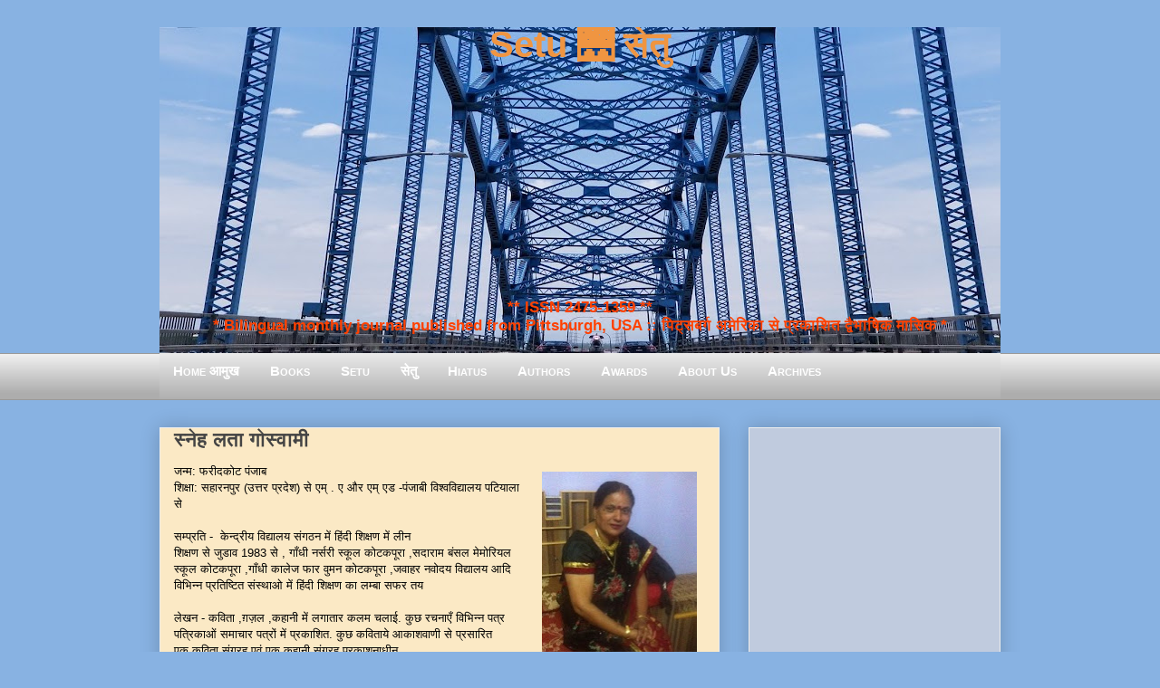

--- FILE ---
content_type: text/html; charset=UTF-8
request_url: https://www.setumag.com/b/stats?style=BLACK_TRANSPARENT&timeRange=ALL_TIME&token=APq4FmCJ_03VPlokn7Xs5jjtskYPS6RNhU0ocrDs0i6FTpJtAHWsRmpPZlnMD88I-Js6lNt3hTdsPGaskKMnKL8eKiilsdvF7g
body_size: 37
content:
{"total":7422788,"sparklineOptions":{"backgroundColor":{"fillOpacity":0.1,"fill":"#000000"},"series":[{"areaOpacity":0.3,"color":"#202020"}]},"sparklineData":[[0,35],[1,24],[2,21],[3,52],[4,25],[5,16],[6,13],[7,44],[8,23],[9,24],[10,20],[11,15],[12,14],[13,17],[14,19],[15,16],[16,17],[17,19],[18,18],[19,19],[20,18],[21,100],[22,16],[23,15],[24,16],[25,16],[26,20],[27,21],[28,20],[29,19]],"nextTickMs":11501}

--- FILE ---
content_type: text/html; charset=utf-8
request_url: https://www.google.com/recaptcha/api2/aframe
body_size: 114
content:
<!DOCTYPE HTML><html><head><meta http-equiv="content-type" content="text/html; charset=UTF-8"></head><body><script nonce="cGOb3Y9eT0bATDQPGja7xQ">/** Anti-fraud and anti-abuse applications only. See google.com/recaptcha */ try{var clients={'sodar':'https://pagead2.googlesyndication.com/pagead/sodar?'};window.addEventListener("message",function(a){try{if(a.source===window.parent){var b=JSON.parse(a.data);var c=clients[b['id']];if(c){var d=document.createElement('img');d.src=c+b['params']+'&rc='+(localStorage.getItem("rc::a")?sessionStorage.getItem("rc::b"):"");window.document.body.appendChild(d);sessionStorage.setItem("rc::e",parseInt(sessionStorage.getItem("rc::e")||0)+1);localStorage.setItem("rc::h",'1769008702252');}}}catch(b){}});window.parent.postMessage("_grecaptcha_ready", "*");}catch(b){}</script></body></html>